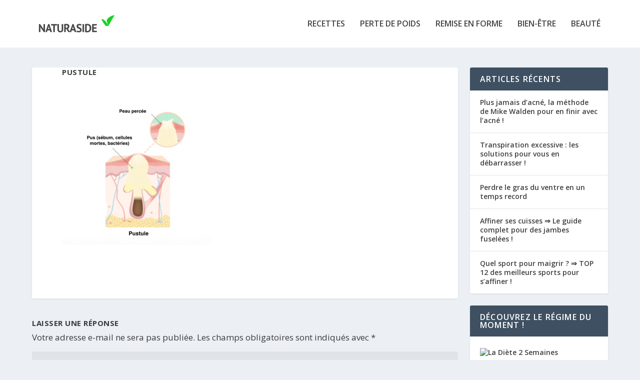

--- FILE ---
content_type: text/plain
request_url: https://www.google-analytics.com/j/collect?v=1&_v=j102&a=297657230&t=pageview&_s=1&dl=https%3A%2F%2Fwww.naturaside.com%2Facne%2Fpustule&ul=en-us%40posix&dt=pustule%20-%20NATURASIDE&sr=1280x720&vp=1280x720&_u=IEBAAEABAAAAACAAI~&jid=731768694&gjid=1582064328&cid=1603693009.1769547312&tid=UA-112588357-1&_gid=157533239.1769547312&_r=1&_slc=1&z=281551540
body_size: -451
content:
2,cG-Y1L0N9YBPY